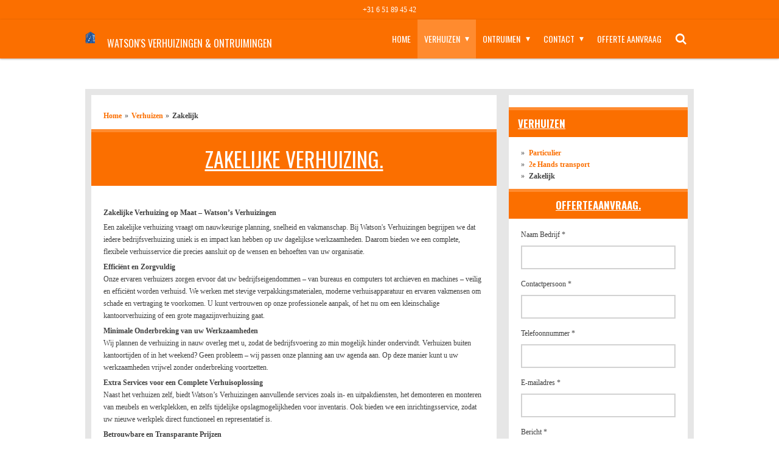

--- FILE ---
content_type: text/html; charset=UTF-8
request_url: https://www.watsonsverhuizingen-ontruimingen.nl/verhuizen/zakelijk
body_size: 12423
content:
<!DOCTYPE html>
<html lang="nl">
    <head>
        <meta http-equiv="Content-Type" content="text/html; charset=utf-8">
        <meta name="viewport" content="width=device-width, initial-scale=1.0, maximum-scale=5.0">
        <meta http-equiv="X-UA-Compatible" content="IE=edge">
        <link rel="canonical" href="https://www.watsonsverhuizingen-ontruimingen.nl/verhuizen/zakelijk">
        <link rel="sitemap" type="application/xml" href="https://www.watsonsverhuizingen-ontruimingen.nl/sitemap.xml">
        <meta property="og:title" content="Zakelijk / Verhuizen | Watson&#039;s verhuizingen en Ontruimingen">
        <meta property="og:url" content="https://www.watsonsverhuizingen-ontruimingen.nl/verhuizen/zakelijk">
        <base href="https://www.watsonsverhuizingen-ontruimingen.nl/">
        <meta name="description" property="og:description" content="">
                <script nonce="313c0cd3d75caf60c7b2cdaab9a7c875">
            
            window.JOUWWEB = window.JOUWWEB || {};
            window.JOUWWEB.application = window.JOUWWEB.application || {};
            window.JOUWWEB.application = {"backends":[{"domain":"jouwweb.nl","freeDomain":"jouwweb.site"},{"domain":"webador.com","freeDomain":"webadorsite.com"},{"domain":"webador.de","freeDomain":"webadorsite.com"},{"domain":"webador.fr","freeDomain":"webadorsite.com"},{"domain":"webador.es","freeDomain":"webadorsite.com"},{"domain":"webador.it","freeDomain":"webadorsite.com"},{"domain":"jouwweb.be","freeDomain":"jouwweb.site"},{"domain":"webador.ie","freeDomain":"webadorsite.com"},{"domain":"webador.co.uk","freeDomain":"webadorsite.com"},{"domain":"webador.at","freeDomain":"webadorsite.com"},{"domain":"webador.be","freeDomain":"webadorsite.com"},{"domain":"webador.ch","freeDomain":"webadorsite.com"},{"domain":"webador.ch","freeDomain":"webadorsite.com"},{"domain":"webador.mx","freeDomain":"webadorsite.com"},{"domain":"webador.com","freeDomain":"webadorsite.com"},{"domain":"webador.dk","freeDomain":"webadorsite.com"},{"domain":"webador.se","freeDomain":"webadorsite.com"},{"domain":"webador.no","freeDomain":"webadorsite.com"},{"domain":"webador.fi","freeDomain":"webadorsite.com"},{"domain":"webador.ca","freeDomain":"webadorsite.com"},{"domain":"webador.ca","freeDomain":"webadorsite.com"},{"domain":"webador.pl","freeDomain":"webadorsite.com"},{"domain":"webador.com.au","freeDomain":"webadorsite.com"},{"domain":"webador.nz","freeDomain":"webadorsite.com"}],"editorLocale":"nl-NL","editorTimezone":"Europe\/Amsterdam","editorLanguage":"nl","analytics4TrackingId":"G-E6PZPGE4QM","analyticsDimensions":[],"backendDomain":"www.jouwweb.nl","backendShortDomain":"jouwweb.nl","backendKey":"jouwweb-nl","freeWebsiteDomain":"jouwweb.site","noSsl":false,"build":{"reference":"634afd3"},"linkHostnames":["www.jouwweb.nl","www.webador.com","www.webador.de","www.webador.fr","www.webador.es","www.webador.it","www.jouwweb.be","www.webador.ie","www.webador.co.uk","www.webador.at","www.webador.be","www.webador.ch","fr.webador.ch","www.webador.mx","es.webador.com","www.webador.dk","www.webador.se","www.webador.no","www.webador.fi","www.webador.ca","fr.webador.ca","www.webador.pl","www.webador.com.au","www.webador.nz"],"assetsUrl":"https:\/\/assets.jwwb.nl","loginUrl":"https:\/\/www.jouwweb.nl\/inloggen","publishUrl":"https:\/\/www.jouwweb.nl\/v2\/website\/1624529\/publish-proxy","adminUserOrIp":false,"pricing":{"plans":{"lite":{"amount":"700","currency":"EUR"},"pro":{"amount":"1200","currency":"EUR"},"business":{"amount":"2400","currency":"EUR"}},"yearlyDiscount":{"price":{"amount":"2400","currency":"EUR"},"ratio":0.17,"percent":"17%","discountPrice":{"amount":"2400","currency":"EUR"},"termPricePerMonth":{"amount":"1200","currency":"EUR"},"termPricePerYear":{"amount":"12000","currency":"EUR"}}},"hcUrl":{"add-product-variants":"https:\/\/help.jouwweb.nl\/hc\/nl\/articles\/28594307773201","basic-vs-advanced-shipping":"https:\/\/help.jouwweb.nl\/hc\/nl\/articles\/28594268794257","html-in-head":"https:\/\/help.jouwweb.nl\/hc\/nl\/articles\/28594336422545","link-domain-name":"https:\/\/help.jouwweb.nl\/hc\/nl\/articles\/28594325307409","optimize-for-mobile":"https:\/\/help.jouwweb.nl\/hc\/nl\/articles\/28594312927121","seo":"https:\/\/help.jouwweb.nl\/hc\/nl\/sections\/28507243966737","transfer-domain-name":"https:\/\/help.jouwweb.nl\/hc\/nl\/articles\/28594325232657","website-not-secure":"https:\/\/help.jouwweb.nl\/hc\/nl\/articles\/28594252935825"}};
            window.JOUWWEB.brand = {"type":"jouwweb","name":"JouwWeb","domain":"JouwWeb.nl","supportEmail":"support@jouwweb.nl"};
                    
                window.JOUWWEB = window.JOUWWEB || {};
                window.JOUWWEB.websiteRendering = {"locale":"nl-NL","timezone":"Europe\/Amsterdam","routes":{"api\/upload\/product-field":"\/_api\/upload\/product-field","checkout\/cart":"\/winkelwagen","payment":"\/bestelling-afronden\/:publicOrderId","payment\/forward":"\/bestelling-afronden\/:publicOrderId\/forward","public-order":"\/bestelling\/:publicOrderId","checkout\/authorize":"\/winkelwagen\/authorize\/:gateway","wishlist":"\/verlanglijst"}};
                                                    window.JOUWWEB.website = {"id":1624529,"locale":"nl-NL","enabled":true,"title":"Watson's verhuizingen en Ontruimingen","hasTitle":true,"roleOfLoggedInUser":null,"ownerLocale":"nl-NL","plan":"pro","freeWebsiteDomain":"jouwweb.site","backendKey":"jouwweb-nl","currency":"EUR","defaultLocale":"nl-NL","url":"https:\/\/www.watsonsverhuizingen-ontruimingen.nl\/","homepageSegmentId":6090500,"category":"website","isOffline":false,"isPublished":true,"locales":["nl-NL"],"allowed":{"ads":false,"credits":true,"externalLinks":true,"slideshow":true,"customDefaultSlideshow":true,"hostedAlbums":true,"moderators":true,"mailboxQuota":1,"statisticsVisitors":true,"statisticsDetailed":true,"statisticsMonths":1,"favicon":true,"password":true,"freeDomains":0,"freeMailAccounts":1,"canUseLanguages":false,"fileUpload":true,"legacyFontSize":false,"webshop":true,"products":10,"imageText":false,"search":true,"audioUpload":true,"videoUpload":0,"allowDangerousForms":false,"allowHtmlCode":true,"mobileBar":true,"sidebar":true,"poll":false,"allowCustomForms":true,"allowBusinessListing":true,"allowCustomAnalytics":true,"allowAccountingLink":true,"digitalProducts":false,"sitemapElement":false},"mobileBar":{"enabled":true,"theme":"accent","email":{"active":true,"value":"info@watsonsverhuizingen-ontruimingen.nl"},"location":{"active":false},"phone":{"active":true,"value":"+31651894542"},"whatsapp":{"active":true,"value":"+31651894542"},"social":{"active":true,"network":"facebook","value":"\/Watsons-Verhuizingen-Ontruimingen-102936984884343\/?modal=admin_todo_tour"}},"webshop":{"enabled":false,"currency":"EUR","taxEnabled":false,"taxInclusive":true,"vatDisclaimerVisible":false,"orderNotice":"<p>Indien je speciale wensen hebt kun je deze doorgeven via het Opmerkingen-veld in de laatste stap.<\/p>","orderConfirmation":null,"freeShipping":false,"freeShippingAmount":"0.00","shippingDisclaimerVisible":false,"pickupAllowed":false,"couponAllowed":false,"detailsPageAvailable":true,"socialMediaVisible":true,"termsPage":null,"termsPageUrl":null,"extraTerms":null,"pricingVisible":true,"orderButtonVisible":true,"shippingAdvanced":false,"shippingAdvancedBackEnd":false,"soldOutVisible":true,"backInStockNotificationEnabled":false,"canAddProducts":true,"nextOrderNumber":1,"allowedServicePoints":[],"sendcloudConfigured":false,"sendcloudFallbackPublicKey":"a3d50033a59b4a598f1d7ce7e72aafdf","taxExemptionAllowed":true,"invoiceComment":null,"emptyCartVisible":false,"minimumOrderPrice":null,"productNumbersEnabled":false,"wishlistEnabled":false,"hideTaxOnCart":false},"isTreatedAsWebshop":false};                            window.JOUWWEB.cart = {"products":[],"coupon":null,"shippingCountryCode":null,"shippingChoice":null,"breakdown":[]};                            window.JOUWWEB.scripts = [];                        window.parent.JOUWWEB.colorPalette = window.JOUWWEB.colorPalette;
        </script>
                <title>Zakelijk / Verhuizen | Watson&#039;s verhuizingen en Ontruimingen</title>
                                            <link href="https://primary.jwwb.nl/public/m/l/o/temp-sscpypnammvyqgebaryj/touch-icon-iphone.png?bust=1602524782" rel="apple-touch-icon" sizes="60x60">                                                <link href="https://primary.jwwb.nl/public/m/l/o/temp-sscpypnammvyqgebaryj/touch-icon-ipad.png?bust=1602524782" rel="apple-touch-icon" sizes="76x76">                                                <link href="https://primary.jwwb.nl/public/m/l/o/temp-sscpypnammvyqgebaryj/touch-icon-iphone-retina.png?bust=1602524782" rel="apple-touch-icon" sizes="120x120">                                                <link href="https://primary.jwwb.nl/public/m/l/o/temp-sscpypnammvyqgebaryj/touch-icon-ipad-retina.png?bust=1602524782" rel="apple-touch-icon" sizes="152x152">                                                <link href="https://primary.jwwb.nl/public/m/l/o/temp-sscpypnammvyqgebaryj/favicon.png?bust=1602524782" rel="shortcut icon">                                                <link href="https://primary.jwwb.nl/public/m/l/o/temp-sscpypnammvyqgebaryj/favicon.png?bust=1602524782" rel="icon">                                                        <meta name="twitter:card" content="summary">
                                                    <script src="https://www.google.com/recaptcha/enterprise.js?hl=nl&amp;render=explicit" nonce="313c0cd3d75caf60c7b2cdaab9a7c875" data-turbo-track="reload"></script>
<script src="https://plausible.io/js/script.manual.js" nonce="313c0cd3d75caf60c7b2cdaab9a7c875" data-turbo-track="reload" defer data-domain="shard4.jouwweb.nl"></script>
<link rel="stylesheet" type="text/css" href="https://gfonts.jwwb.nl/css?display=fallback&amp;family=Oswald%3A400%2C700%2C400italic%2C700italic" nonce="313c0cd3d75caf60c7b2cdaab9a7c875" data-turbo-track="dynamic">
<script src="https://assets.jwwb.nl/assets/build/website-rendering/nl-NL.js?bust=af8dcdef13a1895089e9" nonce="313c0cd3d75caf60c7b2cdaab9a7c875" data-turbo-track="reload" defer></script>
<script src="https://assets.jwwb.nl/assets/website-rendering/runtime.4835e39f538d0d17d46f.js?bust=e90f0e79d8291a81b415" nonce="313c0cd3d75caf60c7b2cdaab9a7c875" data-turbo-track="reload" defer></script>
<script src="https://assets.jwwb.nl/assets/website-rendering/812.881ee67943804724d5af.js?bust=78ab7ad7d6392c42d317" nonce="313c0cd3d75caf60c7b2cdaab9a7c875" data-turbo-track="reload" defer></script>
<script src="https://assets.jwwb.nl/assets/website-rendering/main.a9a7b35cd7f79178d360.js?bust=90b25e3a7431c9c7ef1c" nonce="313c0cd3d75caf60c7b2cdaab9a7c875" data-turbo-track="reload" defer></script>
<link rel="preload" href="https://assets.jwwb.nl/assets/website-rendering/styles.c7a2b441bf8d633a2752.css?bust=45105d711e9f45e864c3" as="style">
<link rel="preload" href="https://assets.jwwb.nl/assets/website-rendering/fonts/icons-website-rendering/font/website-rendering.woff2?bust=bd2797014f9452dadc8e" as="font" crossorigin>
<link rel="preconnect" href="https://gfonts.jwwb.nl">
<link rel="stylesheet" type="text/css" href="https://assets.jwwb.nl/assets/website-rendering/styles.c7a2b441bf8d633a2752.css?bust=45105d711e9f45e864c3" nonce="313c0cd3d75caf60c7b2cdaab9a7c875" data-turbo-track="dynamic">
<link rel="preconnect" href="https://assets.jwwb.nl">
<link rel="stylesheet" type="text/css" href="https://primary.jwwb.nl/public/m/l/o/temp-sscpypnammvyqgebaryj/style.css?bust=1768828831" nonce="313c0cd3d75caf60c7b2cdaab9a7c875" data-turbo-track="dynamic">    </head>
    <body
        id="top"
        class="jw-is-no-slideshow jw-header-is-image-text jw-is-segment-page jw-is-frontend jw-is-sidebar jw-is-messagebar jw-is-no-touch-device jw-is-no-mobile"
                                    data-jouwweb-page="6870065"
                                                data-jouwweb-segment-id="6870065"
                                                data-jouwweb-segment-type="page"
                                                data-template-threshold="1000"
                                                data-template-name="Health"
                            itemscope
        itemtype="https://schema.org/WebPage"
    >
                                    <meta itemprop="url" content="https://www.watsonsverhuizingen-ontruimingen.nl/verhuizen/zakelijk">
        <a href="#main-content" class="jw-skip-link">
            Ga direct naar de hoofdinhoud        </a>
        <div class="jw-background"></div>
        <div class="jw-body">
            <div class="jw-mobile-menu jw-mobile-is-text js-mobile-menu">
            <button
            type="button"
            class="jw-mobile-menu__button jw-mobile-search-button"
            aria-label="Zoek binnen website"
        >
            <span class="jw-icon-search"></span>
        </button>
        <div class="jw-mobile-header jw-mobile-header--image-text">
        <a            class="jw-mobile-header-content"
                            href="/"
                        >
                            <img class="jw-mobile-logo jw-mobile-logo--square" src="https://primary.jwwb.nl/public/m/l/o/temp-sscpypnammvyqgebaryj/2zqr3i/400PngdpiLogoCropped.png?enable-io=true&amp;enable=upscale&amp;height=70" srcset="https://primary.jwwb.nl/public/m/l/o/temp-sscpypnammvyqgebaryj/2zqr3i/400PngdpiLogoCropped.png?enable-io=true&amp;enable=upscale&amp;height=70 1x, https://primary.jwwb.nl/public/m/l/o/temp-sscpypnammvyqgebaryj/2zqr3i/400PngdpiLogoCropped.png?enable-io=true&amp;enable=upscale&amp;height=140&amp;quality=70 2x" alt="Watson&amp;#039;s verhuizingen en Ontruimingen" title="Watson&amp;#039;s verhuizingen en Ontruimingen">                                        <div class="jw-mobile-text">
                    <span style="display: inline-block; font-size: 16px;"><span style="display: inline-block; font-size: 16px;"><span style="display: inline-block; font-size: 30px;"><span style="display: inline-block; font-size: 16px;">Watson's verhuizingen &amp; ontruimingen</span></span></span></span>                </div>
                    </a>
    </div>

    
            <button
            type="button"
            class="jw-mobile-menu__button jw-mobile-toggle"
            aria-label="Open / sluit menu"
        >
            <span class="jw-icon-burger"></span>
        </button>
    </div>
    <div class="jw-mobile-menu-search jw-mobile-menu-search--hidden">
        <form
            action="/zoeken"
            method="get"
            class="jw-mobile-menu-search__box"
        >
            <input
                type="text"
                name="q"
                value=""
                placeholder="Zoeken..."
                class="jw-mobile-menu-search__input"
                aria-label="Zoeken"
            >
            <button type="submit" class="jw-btn jw-btn--style-flat jw-mobile-menu-search__button" aria-label="Zoeken">
                <span class="website-rendering-icon-search" aria-hidden="true"></span>
            </button>
            <button type="button" class="jw-btn jw-btn--style-flat jw-mobile-menu-search__button js-cancel-search" aria-label="Zoekopdracht annuleren">
                <span class="website-rendering-icon-cancel" aria-hidden="true"></span>
            </button>
        </form>
    </div>
            <div class="message-bar message-bar--accent"><div class="message-bar__container"><p class="message-bar-text">+31 6 51 89 45 42</p></div></div><div class="wrapper">
    <header class="topmenu clearfix js-fixed-header-container">
        <div class="inner js-topbar-content-container">
            <div class="header">
                <div class="jw-header-logo">
            <div
    id="jw-header-image-container"
    class="jw-header jw-header-image jw-header-image-toggle"
    style="flex-basis: 16px; max-width: 16px; flex-shrink: 1;"
>
            <a href="/">
        <img id="jw-header-image" data-image-id="36609957" srcset="https://primary.jwwb.nl/public/m/l/o/temp-sscpypnammvyqgebaryj/2zqr3i/400PngdpiLogoCropped.png?enable-io=true&amp;width=16 16w, https://primary.jwwb.nl/public/m/l/o/temp-sscpypnammvyqgebaryj/2zqr3i/400PngdpiLogoCropped.png?enable-io=true&amp;width=32 32w" class="jw-header-image" title="Watson&#039;s verhuizingen en Ontruimingen" style="" sizes="16px" width="16" height="19" intrinsicsize="16.00 x 19.00" alt="Watson&#039;s verhuizingen en Ontruimingen">                </a>
    </div>
        <div
    class="jw-header jw-header-title-container jw-header-text jw-header-text-toggle"
    data-stylable="true"
>
    <a        id="jw-header-title"
        class="jw-header-title"
                    href="/"
            >
        <span style="display: inline-block; font-size: 16px;"><span style="display: inline-block; font-size: 16px;"><span style="display: inline-block; font-size: 30px;"><span style="display: inline-block; font-size: 16px;">Watson's verhuizingen &amp; ontruimingen</span></span></span></span>    </a>
</div>
</div>
            </div>
            <nav class="jw-menu-copy">
                <ul
    id="jw-menu"
    class="jw-menu jw-menu-horizontal"
            >
            <li
    class="jw-menu-item"
>
        <a        class="jw-menu-link"
        href="/"                                            data-page-link-id="6090500"
                            >
                <span class="">
            Home        </span>
            </a>
                </li>
            <li
    class="jw-menu-item jw-menu-has-submenu jw-menu-is-active"
>
        <a        class="jw-menu-link js-active-menu-item"
        href="/verhuizen"                                            data-page-link-id="24437583"
                            >
                <span class="">
            Verhuizen        </span>
                    <span class="jw-arrow jw-arrow-toplevel"></span>
            </a>
                    <ul
            class="jw-submenu"
                    >
                            <li
    class="jw-menu-item"
>
        <a        class="jw-menu-link"
        href="/verhuizen/particulier"                                            data-page-link-id="6114384"
                            >
                <span class="">
            Particulier        </span>
            </a>
                </li>
                            <li
    class="jw-menu-item"
>
        <a        class="jw-menu-link"
        href="/verhuizen/2e-hands-transport"                                            data-page-link-id="6203403"
                            >
                <span class="">
            2e Hands transport        </span>
            </a>
                </li>
                            <li
    class="jw-menu-item jw-menu-is-active"
>
        <a        class="jw-menu-link js-active-menu-item"
        href="/verhuizen/zakelijk"                                            data-page-link-id="6870065"
                            >
                <span class="">
            Zakelijk        </span>
            </a>
                </li>
                    </ul>
        </li>
            <li
    class="jw-menu-item jw-menu-has-submenu"
>
        <a        class="jw-menu-link"
        href="/ontruimen"                                            data-page-link-id="6870057"
                            >
                <span class="">
            Ontruimen        </span>
                    <span class="jw-arrow jw-arrow-toplevel"></span>
            </a>
                    <ul
            class="jw-submenu"
                    >
                            <li
    class="jw-menu-item"
>
        <a        class="jw-menu-link"
        href="/ontruimen/grofvuil"                                            data-page-link-id="6870092"
                            >
                <span class="">
            Grofvuil        </span>
            </a>
                </li>
                    </ul>
        </li>
            <li
    class="jw-menu-item jw-menu-has-submenu"
>
        <a        class="jw-menu-link"
        href="/contact"                                            data-page-link-id="6203576"
                            >
                <span class="">
            Contact        </span>
                    <span class="jw-arrow jw-arrow-toplevel"></span>
            </a>
                    <ul
            class="jw-submenu"
                    >
                            <li
    class="jw-menu-item"
>
        <a        class="jw-menu-link"
        href="/contact/werken-bij"                                            data-page-link-id="6640530"
                            >
                <span class="">
            Werken bij        </span>
            </a>
                </li>
                    </ul>
        </li>
            <li
    class="jw-menu-item"
>
        <a        class="jw-menu-link"
        href="/offerte-aanvraag"                                            data-page-link-id="8476058"
                            >
                <span class="">
            Offerte aanvraag        </span>
            </a>
                </li>
            <li
    class="jw-menu-item jw-menu-search-item"
>
        <button        class="jw-menu-link jw-menu-link--icon jw-text-button"
                                                                    title="Zoeken"
            >
                                <span class="website-rendering-icon-search"></span>
                            <span class="hidden-desktop-horizontal-menu">
            Zoeken        </span>
            </button>
                
            <div class="jw-popover-container jw-popover-container--inline is-hidden">
                <div class="jw-popover-backdrop"></div>
                <div class="jw-popover">
                    <div class="jw-popover__arrow"></div>
                    <div class="jw-popover__content jw-section-white">
                        <form  class="jw-search" action="/zoeken" method="get">
                            
                            <input class="jw-search__input" type="text" name="q" value="" placeholder="Zoeken..." aria-label="Zoeken" >
                            <button class="jw-search__submit" type="submit" aria-label="Zoeken">
                                <span class="website-rendering-icon-search" aria-hidden="true"></span>
                            </button>
                        </form>
                    </div>
                </div>
            </div>
                        </li>
    
    </ul>

    <script nonce="313c0cd3d75caf60c7b2cdaab9a7c875" id="jw-mobile-menu-template" type="text/template">
        <ul id="jw-menu" class="jw-menu jw-menu-horizontal jw-menu-spacing--mobile-bar">
                            <li
    class="jw-menu-item"
>
        <a        class="jw-menu-link"
        href="/"                                            data-page-link-id="6090500"
                            >
                <span class="">
            Home        </span>
            </a>
                </li>
                            <li
    class="jw-menu-item jw-menu-has-submenu jw-menu-is-active"
>
        <a        class="jw-menu-link js-active-menu-item"
        href="/verhuizen"                                            data-page-link-id="24437583"
                            >
                <span class="">
            Verhuizen        </span>
                    <span class="jw-arrow jw-arrow-toplevel"></span>
            </a>
                    <ul
            class="jw-submenu"
                    >
                            <li
    class="jw-menu-item"
>
        <a        class="jw-menu-link"
        href="/verhuizen/particulier"                                            data-page-link-id="6114384"
                            >
                <span class="">
            Particulier        </span>
            </a>
                </li>
                            <li
    class="jw-menu-item"
>
        <a        class="jw-menu-link"
        href="/verhuizen/2e-hands-transport"                                            data-page-link-id="6203403"
                            >
                <span class="">
            2e Hands transport        </span>
            </a>
                </li>
                            <li
    class="jw-menu-item jw-menu-is-active"
>
        <a        class="jw-menu-link js-active-menu-item"
        href="/verhuizen/zakelijk"                                            data-page-link-id="6870065"
                            >
                <span class="">
            Zakelijk        </span>
            </a>
                </li>
                    </ul>
        </li>
                            <li
    class="jw-menu-item jw-menu-has-submenu"
>
        <a        class="jw-menu-link"
        href="/ontruimen"                                            data-page-link-id="6870057"
                            >
                <span class="">
            Ontruimen        </span>
                    <span class="jw-arrow jw-arrow-toplevel"></span>
            </a>
                    <ul
            class="jw-submenu"
                    >
                            <li
    class="jw-menu-item"
>
        <a        class="jw-menu-link"
        href="/ontruimen/grofvuil"                                            data-page-link-id="6870092"
                            >
                <span class="">
            Grofvuil        </span>
            </a>
                </li>
                    </ul>
        </li>
                            <li
    class="jw-menu-item jw-menu-has-submenu"
>
        <a        class="jw-menu-link"
        href="/contact"                                            data-page-link-id="6203576"
                            >
                <span class="">
            Contact        </span>
                    <span class="jw-arrow jw-arrow-toplevel"></span>
            </a>
                    <ul
            class="jw-submenu"
                    >
                            <li
    class="jw-menu-item"
>
        <a        class="jw-menu-link"
        href="/contact/werken-bij"                                            data-page-link-id="6640530"
                            >
                <span class="">
            Werken bij        </span>
            </a>
                </li>
                    </ul>
        </li>
                            <li
    class="jw-menu-item"
>
        <a        class="jw-menu-link"
        href="/offerte-aanvraag"                                            data-page-link-id="8476058"
                            >
                <span class="">
            Offerte aanvraag        </span>
            </a>
                </li>
            
                    </ul>
    </script>
            </nav>
        </div>
    </header>
    <script nonce="313c0cd3d75caf60c7b2cdaab9a7c875">
        window.JOUWWEB.templateConfig = {
            header: {
                selector: '.topmenu',
                mobileSelector: '.jw-mobile-menu',
                updatePusher: function (headerHeight) {
                    $('.jw-menu-clone').css('top', headerHeight);

                    // Logo height change implies header height change, so we update
                    // the styles dependent on logo height in the same callback as the header height.
                    var headerLogoHeight = document.querySelector('.jw-header-logo').offsetHeight;
                    document.documentElement.style.setProperty('--header-logo-height', headerLogoHeight + 'px');
                },
            },
        };
    </script>
    <div class="slideshow-wrap jw-slideshow-toggle">
        <div class="inner">
                    </div>
    </div>
    <div class="inner content-area">
        <div class="content-area-inner main-content">
            <div class="content-bg"></div>
            <div class="sidebar-bg"></div>
            
<main id="main-content" class="block-content">
    <div data-section-name="content" class="jw-section jw-section-content jw-responsive">
        <div
    id="jw-element-106470977"
    data-jw-element-id="106470977"
        class="jw-tree-node jw-element jw-strip-root jw-tree-container jw-responsive jw-node-is-first-child jw-node-is-last-child"
>
    <div
    id="jw-element-346592563"
    data-jw-element-id="346592563"
        class="jw-tree-node jw-element jw-strip jw-tree-container jw-responsive jw-strip--default jw-strip--style-color jw-strip--color-default jw-strip--padding-both jw-node-is-first-child jw-strip--primary jw-node-is-last-child"
>
    <div class="jw-strip__content-container"><div class="jw-strip__content jw-responsive">
                        <nav class="jw-breadcrumbs" aria-label="Kruimelpad"><ol><li><a href="/" class="jw-breadcrumbs__link">Home</a></li><li><span class="jw-breadcrumbs__separator" aria-hidden="true">&raquo;</span><a href="/verhuizen" class="jw-breadcrumbs__link">Verhuizen</a></li><li><span class="jw-breadcrumbs__separator" aria-hidden="true">&raquo;</span><a href="/verhuizen/zakelijk" class="jw-breadcrumbs__link jw-breadcrumbs__link--current" aria-current="page">Zakelijk</a></li></ol></nav><div
    id="jw-element-107204637"
    data-jw-element-id="107204637"
        class="jw-tree-node jw-element jw-image-text jw-node-is-first-child"
>
    <div class="jw-element-imagetext-text">
            <h1 class="jw-heading-200" style="text-align: center;"><span style="text-decoration: underline; color: #ffffff;"><span>Zakelijke verhuizing.</span></span></h1>    </div>
</div><div
    id="jw-element-107204660"
    data-jw-element-id="107204660"
        class="jw-tree-node jw-element jw-image-text"
>
    <div class="jw-element-imagetext-text">
            <p><strong>Zakelijke Verhuizing op Maat &ndash; Watson&rsquo;s Verhuizingen</strong></p>
<p>Een zakelijke verhuizing vraagt om nauwkeurige planning, snelheid en vakmanschap. Bij Watson's Verhuizingen begrijpen we dat iedere bedrijfsverhuizing uniek is en impact kan hebben op uw dagelijkse werkzaamheden. Daarom bieden we een complete, flexibele verhuisservice die precies aansluit op de wensen en behoeften van uw organisatie.</p>
<p><strong>Effici&euml;nt en Zorgvuldig</strong><br />Onze ervaren verhuizers zorgen ervoor dat uw bedrijfseigendommen &ndash; van bureaus en computers tot archieven en machines &ndash; veilig en effici&euml;nt worden verhuisd. We werken met stevige verpakkingsmaterialen, moderne verhuisapparatuur en ervaren vakmensen om schade en vertraging te voorkomen. U kunt vertrouwen op onze professionele aanpak, of het nu om een kleinschalige kantoorverhuizing of een grote magazijnverhuizing gaat.</p>
<p><strong>Minimale Onderbreking van uw Werkzaamheden</strong><br />Wij plannen de verhuizing in nauw overleg met u, zodat de bedrijfsvoering zo min mogelijk hinder ondervindt. Verhuizen buiten kantoortijden of in het weekend? Geen probleem &ndash; wij passen onze planning aan uw agenda aan. Op deze manier kunt u uw werkzaamheden vrijwel zonder onderbreking voortzetten.</p>
<p><strong>Extra Services voor een Complete Verhuisoplossing</strong><br />Naast het verhuizen zelf, biedt Watson&rsquo;s Verhuizingen aanvullende services zoals in- en uitpakdiensten, het demonteren en monteren van meubels en werkplekken, en zelfs tijdelijke opslagmogelijkheden voor inventaris. Ook bieden we een inrichtingsservice, zodat uw nieuwe werkplek direct functioneel en representatief is.</p>
<p><strong>Betrouwbare en Transparante Prijzen</strong><br />Wij geloven in transparantie. Daarom hanteren we eerlijke, vaste prijzen zonder verrassingen achteraf. U ontvangt van ons een gedetailleerde offerte op maat, zodat u vooraf precies weet waar u aan toe bent. Met onze ervaring in zakelijke verhuizingen door heel Zuid-Holland bieden we een uitstekende prijs-kwaliteitverhouding die past binnen ieder budget.</p>    </div>
</div><div
    id="jw-element-107204667"
    data-jw-element-id="107204667"
        class="jw-tree-node jw-element jw-image-text"
>
    <div class="jw-element-imagetext-text">
            <p class="jw-text-small" style="text-align: center;">"Met de Watson&acute;s verhuizen, is zonder zorgen Verhuizen!"</p>    </div>
</div><div
    id="jw-element-107204705"
    data-jw-element-id="107204705"
        class="jw-tree-node jw-element jw-image-text"
>
    <div class="jw-element-imagetext-text">
            <h1 class="jw-heading-130"><span style="text-decoration: underline;"><span style="color: #ffffff; text-decoration: underline;">Waarom kiezen voor Watson&acute;s verhuizingen &amp; ontruimingen.</span></span></h1>    </div>
</div><div
    id="jw-element-107204677"
    data-jw-element-id="107204677"
        class="jw-tree-node jw-element jw-image-text"
>
    <div class="jw-element-imagetext-text">
            <p>&nbsp;</p>
<p><strong>Waarom Kiezen voor Watson&rsquo;s Verhuizingen?</strong><br /><strong>Bij Watson&rsquo;s Verhuizingen kunt u rekenen op:</strong></p>
<ul>
<li>Deskundige en ervaren verhuizers die zorgvuldig te werk gaan</li>
<li>Flexibele planning, ook buiten kantooruren</li>
<li>Moderne verhuisapparatuur en professionele hulpmiddelen</li>
<li>Transparante prijzen en duidelijke communicatie</li>
<li>Een complete verhuisservice die geheel op maat is voor uw bedrijf</li>
</ul>
<p><br /><strong>Laten We Samen Uw Volgende Stap Maken</strong><br />Bent u klaar voor een soepele, professionele zakelijke verhuizing? Neem contact op met Watson&rsquo;s Verhuizingen voor een vrijblijvend gesprek en ontdek hoe wij uw verhuizing snel en zorgvuldig regelen.</p>
<p>&nbsp;</p>
<p>&nbsp;</p>
<p>&nbsp;</p>    </div>
</div><div
    id="jw-element-107208025"
    data-jw-element-id="107208025"
        class="jw-tree-node jw-element jw-spacer"
>
    <div
    class="jw-element-spacer-container "
    style="height: 50px"
>
    </div>
</div><div
    id="jw-element-107204687"
    data-jw-element-id="107204687"
        class="jw-tree-node jw-element jw-image-text jw-node-is-last-child"
>
    <div class="jw-element-imagetext-text">
            <p class="jw-text-small" style="text-align: center;">"Wij staan 7 dagen per week 24 uur lang voor u klaar!"</p>    </div>
</div></div></div></div></div>            </div>
</main>
            <aside class="block-sidebar">
    <div
        data-section-name="sidebar"
        class="jw-section jw-section-sidebar jw-sidebar-toggle jw-responsive"
    >
        <div id="jw-section-menu" class="jw-section-menu">
    <h1 class="jw-section-menu-title">
            <a
        href="/verhuizen"
        class=""
                    data-page-link-id="24437583"
            >
        Verhuizen    </a>
    </h1>
    <ul class="jw-section-menu-list">
                    <li>    <a
        href="/verhuizen/particulier"
        class="jw-section-menu-list-item"
                    data-page-link-id="6114384"
            >
        Particulier    </a>
</li>
                    <li>    <a
        href="/verhuizen/2e-hands-transport"
        class="jw-section-menu-list-item"
                    data-page-link-id="6203403"
            >
        2e Hands transport    </a>
</li>
                    <li>    <span class="jw-section-menu-is-active js-active-menu-item jw-section-menu-list-item">
        Zakelijk    </span>
</li>
            </ul>
</div>
        <div
    id="jw-element-106470978"
    data-jw-element-id="106470978"
        class="jw-tree-node jw-element jw-simple-root jw-tree-container jw-responsive jw-node-is-first-child jw-node-is-last-child"
>
    <div
    id="jw-element-109289340"
    data-jw-element-id="109289340"
        class="jw-tree-node jw-element jw-image-text jw-node-is-first-child"
>
    <div class="jw-element-imagetext-text">
            <h2 style="text-align: center;" class="jw-heading-100"><span style="text-decoration: underline;"><span style="color: #ffffff;"><strong>Offerteaanvraag.</strong></span></span></h2>    </div>
</div><div
    id="jw-element-109289326"
    data-jw-element-id="109289326"
        class="jw-tree-node jw-element jw-contact-form"
>
                <form method="POST" class="jw-form-container jw-form-horizontal">                                    
                <div class="jw-element-form-group"><label for="jwFormoD6scU_dynamic-form-590660-2308117" class="jw-element-form-label">Naam Bedrijf *</label><div class="jw-element-form-content"><input type="text" name="dynamic-form-590660-2308117" required="required" id="jwFormoD6scU_dynamic-form-590660-2308117" class="form-control&#x20;jw-element-form-input-text" value=""></div></div>                                                
                <div class="jw-element-form-group"><label for="jwFormFNhhuv_dynamic-form-590660-2321802" class="jw-element-form-label">Contactpersoon *</label><div class="jw-element-form-content"><input type="text" name="dynamic-form-590660-2321802" required="required" id="jwFormFNhhuv_dynamic-form-590660-2321802" class="form-control&#x20;jw-element-form-input-text" value=""></div></div>                                                
                <div class="jw-element-form-group"><label for="jwForm8CopiF_dynamic-form-590660-2321803" class="jw-element-form-label">Telefoonnummer *</label><div class="jw-element-form-content"><input type="text" name="dynamic-form-590660-2321803" required="required" id="jwForm8CopiF_dynamic-form-590660-2321803" class="form-control&#x20;jw-element-form-input-text" value=""></div></div>                                                
                <div class="jw-element-form-group"><label for="jwFormVGaMpz_dynamic-form-590660-2308118" class="jw-element-form-label">E-mailadres *</label><div class="jw-element-form-content"><input type="email" name="dynamic-form-590660-2308118" required="required" id="jwFormVGaMpz_dynamic-form-590660-2308118" class="form-control&#x20;jw-element-form-input-text" value=""></div></div>                                                
                <div class="jw-element-form-group"><label for="jwFormb1iEzd_dynamic-form-590660-2308119" class="jw-element-form-label">Bericht *</label><div class="jw-element-form-content"><textarea name="dynamic-form-590660-2308119" required="required" id="jwFormb1iEzd_dynamic-form-590660-2308119" class="form-control&#x20;jw-element-form-input-text"></textarea></div></div>                                    <div class="hidden"><label for="jwFormt6Ebo5_captcha" class="jw-element-form-label">Laat dit veld leeg</label><div class="jw-element-form-content"><input type="text" name="captcha" id="jwFormt6Ebo5_captcha" class="form-control&#x20;jw-element-form-input-text" value=""></div></div>        <input type="hidden" name="csrf_590660" id="jwFormkoJLrY_csrf_590660" value="BnKJZEL59u61gkR4">                                        <input type="hidden" name="captcha-response" data-sitekey="6Lf2k5ApAAAAAHnwq8755XMiirIOTY2Cw_UdHdfa" data-action="CONTACT" id="jwFormnYbSKV_captcha-response" value="">        <div
            class="jw-element-form-group captcha-form-group hidden"
            data-jw-controller="website--form--lazy-captcha-group"        >
            <div class="jw-element-form-content">
                <div class="captcha-widget" data-jw-controller="common--form--captcha-checkbox" data-common--form--captcha-checkbox-action-value="CONTACT" data-common--form--captcha-checkbox-sitekey-value="6Lf2k5ApAAAAAHnwq8755XMiirIOTY2Cw_UdHdfa"></div>                            </div>
        </div>
            <div class="jw-element-form-group">
                                        <div class="jw-element-form-content">
                    <button
                        type="submit"
                        class="jw-btn jw-btn--size-small"
                        name="submit"
                    >
                        <span class="jw-btn-caption">Verzenden</span>
                    </button>
                </div>
                    </div>
    </form></div><div
    id="jw-element-109289344"
    data-jw-element-id="109289344"
        class="jw-tree-node jw-element jw-image-text jw-node-is-last-child"
>
    </div></div>        <div
    id="jw-element-138808162"
    data-jw-element-id="138808162"
        class="jw-tree-node jw-element jw-simple-root jw-tree-container jw-tree-container--empty jw-responsive jw-node-is-first-child jw-node-is-last-child"
>
    </div>    </div>
</aside>
        </div>
    </div>
</div>
<footer class="block-footer">
    <div
        data-section-name="footer"
        class="jw-section jw-section-footer jw-responsive"
    >
                <div class="jw-strip jw-strip--default jw-strip--style-color jw-strip--primary jw-strip--color-default jw-strip--padding-both"><div class="jw-strip__content-container"><div class="jw-strip__content jw-responsive">            <div
    id="jw-element-106792764"
    data-jw-element-id="106792764"
        class="jw-tree-node jw-element jw-simple-root jw-tree-container jw-responsive jw-node-is-first-child jw-node-is-last-child"
>
    <div
    id="jw-element-138798590"
    data-jw-element-id="138798590"
        class="jw-tree-node jw-element jw-image-text jw-node-is-first-child"
>
    <div class="jw-element-imagetext-text">
            <h2 class="jw-heading-100" style="text-align: left;"><span style="color: #eb8113;">Contact</span></h2>    </div>
</div><div
    id="jw-element-106596491"
    data-jw-element-id="106596491"
        class="jw-tree-node jw-element jw-columns jw-tree-container jw-responsive jw-tree-horizontal jw-columns--mode-flex"
>
    <div
    id="jw-element-106596492"
    data-jw-element-id="106596492"
            style="width: 20%"
        class="jw-tree-node jw-element jw-column jw-tree-container jw-responsive jw-node-is-first-child"
>
    <div
    id="jw-element-138798384"
    data-jw-element-id="138798384"
        class="jw-tree-node jw-element jw-image-text jw-node-is-first-child jw-node-is-last-child"
>
    <div class="jw-element-imagetext-text">
            <p><span style="color: #eb8113;">Telefoon:0651894542</span></p>
<p><span style="color: #eb8113;">Mail:<a href="mailto:Info@watsonsverhuizingen-ontruimingen.nl" style="color: #eb8113;">Info@watsonsverhuizingen-ontruimingen.nl</a></span></p>    </div>
</div></div><div
    id="jw-element-138799884"
    data-jw-element-id="138799884"
            style="width: 20%"
        class="jw-tree-node jw-element jw-column jw-tree-container jw-responsive"
>
    <div
    id="jw-element-106592257"
    data-jw-element-id="106592257"
        class="jw-tree-node jw-element jw-image-text jw-node-is-first-child jw-node-is-last-child"
>
    <div class="jw-element-imagetext-text">
            <p><span style="color: #eb8113;">KvK: 80059791</span></p>
<p><span style="color: #eb8113;">Btw nummer: NL003386829B86&nbsp;</span></p>
<p>&nbsp;</p>    </div>
</div></div><div
    id="jw-element-138799864"
    data-jw-element-id="138799864"
            style="width: 20%"
        class="jw-tree-node jw-element jw-column jw-tree-container jw-responsive"
>
    <div
    id="jw-element-138798391"
    data-jw-element-id="138798391"
        class="jw-tree-node jw-element jw-image-text jw-node-is-first-child jw-node-is-last-child"
>
    <div class="jw-element-imagetext-text">
            <p><span style="color: #eb8113;">Hekbootstraat 20</span></p>
<p><span style="color: #eb8113;">3028 XJ Rotterdam</span></p>    </div>
</div></div><div
    id="jw-element-106596493"
    data-jw-element-id="106596493"
            style="width: 20%"
        class="jw-tree-node jw-element jw-column jw-tree-container jw-responsive"
>
    <div
    id="jw-element-138798845"
    data-jw-element-id="138798845"
        class="jw-tree-node jw-element jw-button jw-node-is-first-child"
>
    <div class="jw-btn-container&#x20;jw-btn-is-left">
            <a
                            href="&#x2F;"
                                    title="Home"            class="jw-element-content&#x20;jw-btn&#x20;jw-btn--size-medium&#x20;jw-btn--style-flat&#x20;jw-btn--roundness-rounded&#x20;jw-btn--icon-position-start"
            style=""
        >
                        <span class="jw-btn-caption">
                Home            </span>
        </a>
    </div>
</div><div
    id="jw-element-138799040"
    data-jw-element-id="138799040"
        class="jw-tree-node jw-element jw-button"
>
    <div class="jw-btn-container&#x20;jw-btn-is-left">
            <a
                            href="&#x2F;verhuizen"
                                    title="Verhuizen"            class="jw-element-content&#x20;jw-btn&#x20;jw-btn--size-medium&#x20;jw-btn--style-flat&#x20;jw-btn--roundness-rounded&#x20;jw-btn--icon-position-start"
            style=""
        >
                        <span class="jw-btn-caption">
                Verhuizen            </span>
        </a>
    </div>
</div><div
    id="jw-element-138799133"
    data-jw-element-id="138799133"
        class="jw-tree-node jw-element jw-button jw-node-is-last-child"
>
    <div class="jw-btn-container&#x20;jw-btn-is-left">
            <a
                            href="&#x2F;ontruimen"
                                    title="Ontruimen"            class="jw-element-content&#x20;jw-btn&#x20;jw-btn--size-medium&#x20;jw-btn--style-flat&#x20;jw-btn--roundness-rounded&#x20;jw-btn--icon-position-start"
            style=""
        >
                        <span class="jw-btn-caption">
                Ontruimen            </span>
        </a>
    </div>
</div></div><div
    id="jw-element-138798183"
    data-jw-element-id="138798183"
            style="width: 20%"
        class="jw-tree-node jw-element jw-column jw-tree-container jw-responsive jw-node-is-last-child"
>
    <div
    id="jw-element-138799203"
    data-jw-element-id="138799203"
        class="jw-tree-node jw-element jw-button jw-node-is-first-child"
>
    <div class="jw-btn-container&#x20;jw-btn-is-left">
            <a
                            href="&#x2F;ontruimen&#x2F;grofvuil"
                                    title="Grofvuil"            class="jw-element-content&#x20;jw-btn&#x20;jw-btn--size-medium&#x20;jw-btn--style-flat&#x20;jw-btn--roundness-rounded&#x20;jw-btn--icon-position-start"
            style=""
        >
                        <span class="jw-btn-caption">
                Extra diensten            </span>
        </a>
    </div>
</div><div
    id="jw-element-138798239"
    data-jw-element-id="138798239"
        class="jw-tree-node jw-element jw-button"
>
    <div class="jw-btn-container&#x20;jw-btn-is-left">
            <a
                                                class="jw-element-content&#x20;jw-btn&#x20;jw-btn--size-medium&#x20;jw-btn--style-flat&#x20;jw-btn--roundness-rounded&#x20;jw-btn--icon-position-start"
            style=""
        >
                        <span class="jw-btn-caption">
                Offerteaanvraag            </span>
        </a>
    </div>
</div><div
    id="jw-element-138798935"
    data-jw-element-id="138798935"
        class="jw-tree-node jw-element jw-button jw-node-is-last-child"
>
    <div class="jw-btn-container&#x20;jw-btn-is-left">
            <a
                            href="&#x2F;contact"
                                    title="Contact"            class="jw-element-content&#x20;jw-btn&#x20;jw-btn--size-medium&#x20;jw-btn--style-flat&#x20;jw-btn--roundness-rounded&#x20;jw-btn--icon-position-start"
            style=""
        >
                        <span class="jw-btn-caption">
                Contact            </span>
        </a>
    </div>
</div></div></div><div
    id="jw-element-93758413"
    data-jw-element-id="93758413"
        class="jw-tree-node jw-element jw-social-share jw-node-is-last-child"
>
    <div class="jw-element-social-share" style="text-align: left">
    <div class="share-button-container share-button-container--align-left jw-element-content">
                                                                <a
                    class="share-button share-button--facebook jw-element-social-share-button jw-element-social-share-button-facebook "
                                            href=""
                        data-href-template="http://www.facebook.com/sharer/sharer.php?u=[url]"
                                                            rel="nofollow noopener noreferrer"
                    target="_blank"
                >
                    <span class="share-button__icon website-rendering-icon-facebook"></span>
                    <span class="share-button__label">Delen</span>
                </a>
                                                                            <a
                    class="share-button share-button--twitter jw-element-social-share-button jw-element-social-share-button-twitter "
                                            href=""
                        data-href-template="http://x.com/intent/post?text=[url]"
                                                            rel="nofollow noopener noreferrer"
                    target="_blank"
                >
                    <span class="share-button__icon website-rendering-icon-x-logo"></span>
                    <span class="share-button__label">Deel</span>
                </a>
                                                                            <a
                    class="share-button share-button--linkedin jw-element-social-share-button jw-element-social-share-button-linkedin "
                                            href=""
                        data-href-template="http://www.linkedin.com/shareArticle?mini=true&amp;url=[url]"
                                                            rel="nofollow noopener noreferrer"
                    target="_blank"
                >
                    <span class="share-button__icon website-rendering-icon-linkedin"></span>
                    <span class="share-button__label">Share</span>
                </a>
                                                                                        <a
                    class="share-button share-button--whatsapp jw-element-social-share-button jw-element-social-share-button-whatsapp  share-button--mobile-only"
                                            href=""
                        data-href-template="whatsapp://send?text=[url]"
                                                            rel="nofollow noopener noreferrer"
                    target="_blank"
                >
                    <span class="share-button__icon website-rendering-icon-whatsapp"></span>
                    <span class="share-button__label">Delen</span>
                </a>
                                    </div>
    </div>
</div></div>                            <div class="jw-credits clear">
                    <div class="jw-credits-owner">
                        <div id="jw-footer-text">
                            <div class="jw-footer-text-content">
                                <span style="color: #fe8800;">&copy; 2020 - 2021 Watson's verhuizingen en Ontruimingen</span>                            </div>
                        </div>
                    </div>
                    <div class="jw-credits-right">
                                                                    </div>
                </div>
                    </div></div></div>    </div>
</footer>
            
<div class="jw-bottom-bar__container">
    </div>
<div class="jw-bottom-bar__spacer">
    </div>

            <div id="jw-variable-loaded" style="display: none;"></div>
            <div id="jw-variable-values" style="display: none;">
                                    <span data-jw-variable-key="background-color" class="jw-variable-value-background-color"></span>
                                    <span data-jw-variable-key="background" class="jw-variable-value-background"></span>
                                    <span data-jw-variable-key="font-family" class="jw-variable-value-font-family"></span>
                                    <span data-jw-variable-key="paragraph-color" class="jw-variable-value-paragraph-color"></span>
                                    <span data-jw-variable-key="paragraph-link-color" class="jw-variable-value-paragraph-link-color"></span>
                                    <span data-jw-variable-key="paragraph-font-size" class="jw-variable-value-paragraph-font-size"></span>
                                    <span data-jw-variable-key="heading-color" class="jw-variable-value-heading-color"></span>
                                    <span data-jw-variable-key="heading-link-color" class="jw-variable-value-heading-link-color"></span>
                                    <span data-jw-variable-key="heading-font-size" class="jw-variable-value-heading-font-size"></span>
                                    <span data-jw-variable-key="heading-font-family" class="jw-variable-value-heading-font-family"></span>
                                    <span data-jw-variable-key="menu-text-color" class="jw-variable-value-menu-text-color"></span>
                                    <span data-jw-variable-key="menu-text-link-color" class="jw-variable-value-menu-text-link-color"></span>
                                    <span data-jw-variable-key="menu-text-font-size" class="jw-variable-value-menu-text-font-size"></span>
                                    <span data-jw-variable-key="menu-font-family" class="jw-variable-value-menu-font-family"></span>
                                    <span data-jw-variable-key="menu-capitalize" class="jw-variable-value-menu-capitalize"></span>
                                    <span data-jw-variable-key="heading-background" class="jw-variable-value-heading-background"></span>
                                    <span data-jw-variable-key="content-color" class="jw-variable-value-content-color"></span>
                                    <span data-jw-variable-key="header-color" class="jw-variable-value-header-color"></span>
                                    <span data-jw-variable-key="footer-color" class="jw-variable-value-footer-color"></span>
                                    <span data-jw-variable-key="footer-text-color" class="jw-variable-value-footer-text-color"></span>
                                    <span data-jw-variable-key="footer-text-link-color" class="jw-variable-value-footer-text-link-color"></span>
                                    <span data-jw-variable-key="footer-text-font-size" class="jw-variable-value-footer-text-font-size"></span>
                            </div>
        </div>
                            <script nonce="313c0cd3d75caf60c7b2cdaab9a7c875" type="application/ld+json">[{"@context":"https:\/\/schema.org","@type":"Organization","url":"https:\/\/www.watsonsverhuizingen-ontruimingen.nl\/","name":"Watson's verhuizingen en Ontruimingen","logo":{"@type":"ImageObject","url":"https:\/\/primary.jwwb.nl\/public\/m\/l\/o\/temp-sscpypnammvyqgebaryj\/2zqr3i\/400PngdpiLogoCropped.png?enable-io=true&enable=upscale&height=60","width":49,"height":60},"email":"info@watsonsverhuizingen-ontruimingen.nl","telephone":"+31651894542"}]</script>
                <script nonce="313c0cd3d75caf60c7b2cdaab9a7c875">window.JOUWWEB = window.JOUWWEB || {}; window.JOUWWEB.experiment = {"enrollments":{},"defaults":{"only-annual-discount-restart":"3months-50pct","ai-homepage-structures":"on","checkout-shopping-cart-design":"on","ai-page-wizard-ui":"on","payment-cycle-dropdown":"on","trustpilot-checkout":"widget","improved-homepage-structures":"on","landing-remove-free-wording":"on"}};</script>        <script nonce="313c0cd3d75caf60c7b2cdaab9a7c875">window.JOUWWEB.scripts.push("website-rendering/message-bar")</script>
<script nonce="313c0cd3d75caf60c7b2cdaab9a7c875">window.plausible = window.plausible || function() { (window.plausible.q = window.plausible.q || []).push(arguments) };plausible('pageview', { props: {website: 1624529 }});</script>                                </body>
</html>
